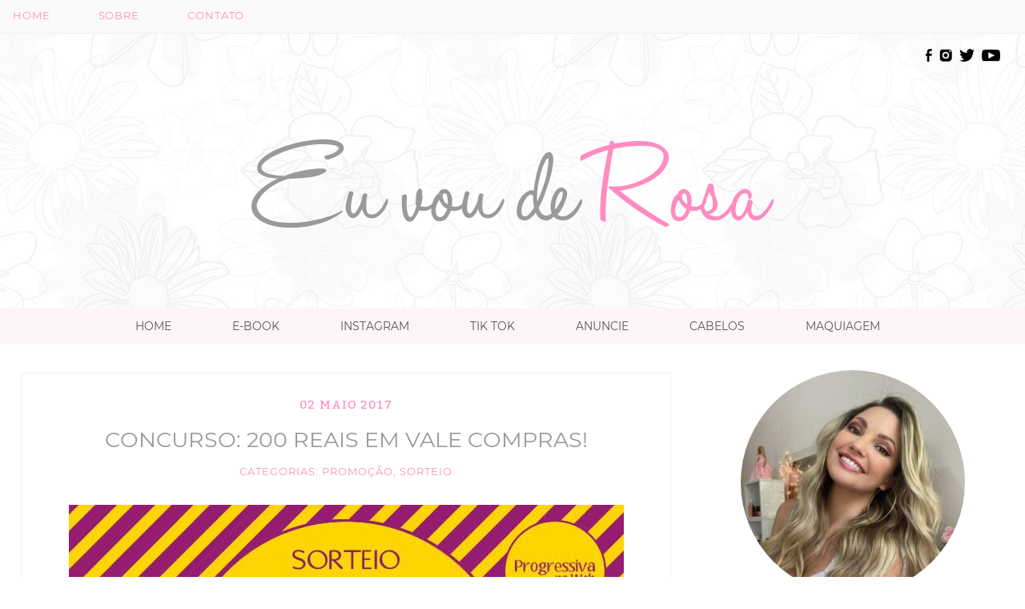

--- FILE ---
content_type: text/html; charset=UTF-8
request_url: https://euvouderosa.com/2017/05/concuros-200-reais-em-vale-compras.html
body_size: 15551
content:
	<!DOCTYPE html> 
<!--[if IE 9]><html class="lt-ie10" lang="pt-br" > <![endif]--> 
<html class="no-js" lang="pt-br" > 
	<head> 
		<meta name="google-site-verification" content="2B0eqO6RwryRR60k7eZBlf9bnDAC95K5bXCwbxFK38s" />
<meta property="fb:app_id" content="881698831844528"/>
		<meta charset="utf-8"> 
		<!-- If you delete this meta tag World War Z will become a reality --> 
		<meta name="viewport" content="width=device-width, initial-scale=1.0"> 
		<title>Concurso: 200 reais em vale compras!Eu vou de Rosa- Cabelos e Cosméticos</title>
		<script src='https://ajax.googleapis.com/ajax/libs/jquery/1.10.2/jquery.min.js'/>
		
	<!-- This site is optimized with the Yoast SEO plugin v14.8.1 - https://yoast.com/wordpress/plugins/seo/ -->
	<title>Concurso: 200 reais em vale compras!</title>
	<meta name="description" content="Olá pessoal! Tempo que não temos um sorteio bacana por aqui, né? Mas a loja Progressiva na Web disponibilizou um vale compras no valor de 200 reais para" />
	<meta name="robots" content="index, follow" />
	<meta name="googlebot" content="index, follow, max-snippet:-1, max-image-preview:large, max-video-preview:-1" />
	<meta name="bingbot" content="index, follow, max-snippet:-1, max-image-preview:large, max-video-preview:-1" />
	<link rel="canonical" href="https://euvouderosa.com/2017/05/concuros-200-reais-em-vale-compras.html" />
	<meta property="og:locale" content="pt_BR" />
	<meta property="og:type" content="article" />
	<meta property="og:title" content="Concurso: 200 reais em vale compras!" />
	<meta property="og:description" content="Olá pessoal! Tempo que não temos um sorteio bacana por aqui, né? Mas a loja Progressiva na Web disponibilizou um vale compras no valor de 200 reais para" />
	<meta property="og:url" content="https://euvouderosa.com/2017/05/concuros-200-reais-em-vale-compras.html" />
	<meta property="og:site_name" content="Eu vou de Rosa- Cabelos e Cosméticos" />
	<meta property="article:publisher" content="https://www.facebook.com/euvouderosa" />
	<meta property="article:author" content="www.facebook.com/euvouderosa" />
	<meta property="article:published_time" content="2017-05-02T20:16:11+00:00" />
	<meta property="article:modified_time" content="2017-05-03T14:30:56+00:00" />
	<meta property="og:image" content="https://euvouderosa.com/wp-content/uploads/2017/05/unnamed-1.jpg" />
	<meta property="og:image:width" content="693" />
	<meta property="og:image:height" content="500" />
	<script type="application/ld+json" class="yoast-schema-graph">{"@context":"https://schema.org","@graph":[{"@type":"WebSite","@id":"https://euvouderosa.com/#website","url":"https://euvouderosa.com/","name":"Eu vou de Rosa- Cabelos e Cosm\u00e9ticos","description":"Blog sobre cabelos e Resenhas de produtos de cabelo, tratamentos, hidrata\u00e7\u00e3o, nutri\u00e7\u00e3o, reconstru\u00e7\u00e3o e mais!","potentialAction":[{"@type":"SearchAction","target":"https://euvouderosa.com/?s={search_term_string}","query-input":"required name=search_term_string"}],"inLanguage":"pt-BR"},{"@type":"ImageObject","@id":"https://euvouderosa.com/2017/05/concuros-200-reais-em-vale-compras.html#primaryimage","inLanguage":"pt-BR","url":"https://euvouderosa.com/wp-content/uploads/2017/05/unnamed-1.jpg","width":693,"height":500,"caption":"https://goo.gl/q7q0eA"},{"@type":"WebPage","@id":"https://euvouderosa.com/2017/05/concuros-200-reais-em-vale-compras.html#webpage","url":"https://euvouderosa.com/2017/05/concuros-200-reais-em-vale-compras.html","name":"Concurso: 200 reais em vale compras!","isPartOf":{"@id":"https://euvouderosa.com/#website"},"primaryImageOfPage":{"@id":"https://euvouderosa.com/2017/05/concuros-200-reais-em-vale-compras.html#primaryimage"},"datePublished":"2017-05-02T20:16:11+00:00","dateModified":"2017-05-03T14:30:56+00:00","author":{"@id":"https://euvouderosa.com/#/schema/person/af75f891852eac26db06785523f7379d"},"description":"Ol\u00e1 pessoal! Tempo que n\u00e3o temos um sorteio bacana por aqui, n\u00e9? Mas a loja Progressiva na Web disponibilizou um vale compras no valor de 200 reais para","inLanguage":"pt-BR","potentialAction":[{"@type":"ReadAction","target":["https://euvouderosa.com/2017/05/concuros-200-reais-em-vale-compras.html"]}]},{"@type":"Person","@id":"https://euvouderosa.com/#/schema/person/af75f891852eac26db06785523f7379d","name":"Bia Munstein","image":{"@type":"ImageObject","@id":"https://euvouderosa.com/#personlogo","inLanguage":"pt-BR","url":"https://secure.gravatar.com/avatar/b591c9d5798fbc14b185010f0af5af1c?s=96&d=mm&r=g","caption":"Bia Munstein"},"sameAs":["www.facebook.com/euvouderosa","https://twitter.com/biamunstein"]}]}</script>
	<!-- / Yoast SEO plugin. -->


<link rel='dns-prefetch' href='//ajax.googleapis.com' />
<link rel='dns-prefetch' href='//s.w.org' />
<link rel="alternate" type="application/rss+xml" title="Feed de comentários para Eu vou de Rosa- Cabelos e Cosméticos &raquo; Concurso: 200 reais em vale compras!" href="https://euvouderosa.com/2017/05/concuros-200-reais-em-vale-compras.html/feed" />
		<script type="text/javascript">
			window._wpemojiSettings = {"baseUrl":"https:\/\/s.w.org\/images\/core\/emoji\/12.0.0-1\/72x72\/","ext":".png","svgUrl":"https:\/\/s.w.org\/images\/core\/emoji\/12.0.0-1\/svg\/","svgExt":".svg","source":{"concatemoji":"https:\/\/euvouderosa.com\/wp-includes\/js\/wp-emoji-release.min.js?ver=5.4.18"}};
			/*! This file is auto-generated */
			!function(e,a,t){var n,r,o,i=a.createElement("canvas"),p=i.getContext&&i.getContext("2d");function s(e,t){var a=String.fromCharCode;p.clearRect(0,0,i.width,i.height),p.fillText(a.apply(this,e),0,0);e=i.toDataURL();return p.clearRect(0,0,i.width,i.height),p.fillText(a.apply(this,t),0,0),e===i.toDataURL()}function c(e){var t=a.createElement("script");t.src=e,t.defer=t.type="text/javascript",a.getElementsByTagName("head")[0].appendChild(t)}for(o=Array("flag","emoji"),t.supports={everything:!0,everythingExceptFlag:!0},r=0;r<o.length;r++)t.supports[o[r]]=function(e){if(!p||!p.fillText)return!1;switch(p.textBaseline="top",p.font="600 32px Arial",e){case"flag":return s([127987,65039,8205,9895,65039],[127987,65039,8203,9895,65039])?!1:!s([55356,56826,55356,56819],[55356,56826,8203,55356,56819])&&!s([55356,57332,56128,56423,56128,56418,56128,56421,56128,56430,56128,56423,56128,56447],[55356,57332,8203,56128,56423,8203,56128,56418,8203,56128,56421,8203,56128,56430,8203,56128,56423,8203,56128,56447]);case"emoji":return!s([55357,56424,55356,57342,8205,55358,56605,8205,55357,56424,55356,57340],[55357,56424,55356,57342,8203,55358,56605,8203,55357,56424,55356,57340])}return!1}(o[r]),t.supports.everything=t.supports.everything&&t.supports[o[r]],"flag"!==o[r]&&(t.supports.everythingExceptFlag=t.supports.everythingExceptFlag&&t.supports[o[r]]);t.supports.everythingExceptFlag=t.supports.everythingExceptFlag&&!t.supports.flag,t.DOMReady=!1,t.readyCallback=function(){t.DOMReady=!0},t.supports.everything||(n=function(){t.readyCallback()},a.addEventListener?(a.addEventListener("DOMContentLoaded",n,!1),e.addEventListener("load",n,!1)):(e.attachEvent("onload",n),a.attachEvent("onreadystatechange",function(){"complete"===a.readyState&&t.readyCallback()})),(n=t.source||{}).concatemoji?c(n.concatemoji):n.wpemoji&&n.twemoji&&(c(n.twemoji),c(n.wpemoji)))}(window,document,window._wpemojiSettings);
		</script>
		<style type="text/css">
img.wp-smiley,
img.emoji {
	display: inline !important;
	border: none !important;
	box-shadow: none !important;
	height: 1em !important;
	width: 1em !important;
	margin: 0 .07em !important;
	vertical-align: -0.1em !important;
	background: none !important;
	padding: 0 !important;
}
</style>
	<link rel='stylesheet' id='wp-block-library-css'  href='https://euvouderosa.com/wp-includes/css/dist/block-library/style.min.css?ver=5.4.18' type='text/css' media='all' />
<link rel='stylesheet' id='to-top-css'  href='https://euvouderosa.com/wp-content/plugins/to-top/public/css/to-top-public.css?ver=2.2.1' type='text/css' media='all' />
<link rel='stylesheet' id='normalize-css'  href='https://euvouderosa.com/wp-content/themes/tema-eu-vou-de-rosa-bia-munstein/css/normalize.css?v=7&#038;ver=5.5.1' type='text/css' media='all' />
<link rel='stylesheet' id='foundation-css-css'  href='https://euvouderosa.com/wp-content/themes/tema-eu-vou-de-rosa-bia-munstein/css/foundation.min.css?v=7&#038;ver=5.5.1' type='text/css' media='all' />
<link rel='stylesheet' id='style-css'  href='https://euvouderosa.com/wp-content/themes/tema-eu-vou-de-rosa-bia-munstein/style.css?v=45&#038;ver=5.5.1' type='text/css' media='all' />
<script type='text/javascript' src='http://ajax.googleapis.com/ajax/libs/jquery/2.0.3/jquery.min.js?ver=5.5.1'></script>
<script type='text/javascript'>
/* <![CDATA[ */
var to_top_options = {"scroll_offset":"80","icon_opacity":"100","style":"image","icon_type":"dashicons-arrow-up-alt2","icon_color":"#ffffff","icon_bg_color":"#000000","icon_size":"32","border_radius":"5","image":"https:\/\/euvouderosa.com\/wp-content\/uploads\/2018\/04\/btn_topo.png","image_width":"80","image_alt":"","location":"bottom-right","margin_x":"20","margin_y":"20","show_on_admin":"0","enable_autohide":"0","autohide_time":"2","enable_hide_small_device":"0","small_device_max_width":"640","reset":"0"};
/* ]]> */
</script>
<script type='text/javascript' src='https://euvouderosa.com/wp-content/plugins/to-top/public/js/to-top-public.js?ver=2.2.1'></script>
<script type='text/javascript' src='https://euvouderosa.com/wp-content/themes/tema-eu-vou-de-rosa-bia-munstein/js/vendor/modernizr.js?ver=5.5.1'></script>
<link rel='https://api.w.org/' href='https://euvouderosa.com/wp-json/' />
<link rel="alternate" type="application/json+oembed" href="https://euvouderosa.com/wp-json/oembed/1.0/embed?url=https%3A%2F%2Feuvouderosa.com%2F2017%2F05%2Fconcuros-200-reais-em-vale-compras.html" />
<link rel="alternate" type="text/xml+oembed" href="https://euvouderosa.com/wp-json/oembed/1.0/embed?url=https%3A%2F%2Feuvouderosa.com%2F2017%2F05%2Fconcuros-200-reais-em-vale-compras.html&#038;format=xml" />
<script type="text/javascript">
	window._wp_rp_static_base_url = 'https://wprp.zemanta.com/static/';
	window._wp_rp_wp_ajax_url = "https://euvouderosa.com/wp-admin/admin-ajax.php";
	window._wp_rp_plugin_version = '3.6.4';
	window._wp_rp_post_id = '25231';
	window._wp_rp_num_rel_posts = '4';
	window._wp_rp_thumbnails = true;
	window._wp_rp_post_title = 'Concurso%3A+200+reais+em+vale+compras%21';
	window._wp_rp_post_tags = ['promo%C3%A7%C3%A3o', 'sorteio', 'de', 'ma', 'email', 'dia', 'os', 'a', 'na', 'valor', 'um', 'vale', 'em', '200', 'eu', 'para', 'respond'];
	window._wp_rp_promoted_content = true;
</script>
<link rel="stylesheet" href="https://euvouderosa.com/wp-content/plugins/wordpress-23-related-posts-plugin/static/themes/vertical.css?version=3.6.4" />
<style type="text/css">
.related_post_title {
clear: both;
margin: 0 !important;
color: #999a9a;
font-family: 'HaloHandletter';
font-size: 3em;
padding-left: 20px;
}
ul.related_post {
}
ul.related_post li {
}
ul.related_post li a {
position: relative !important;
	display: block !important;
	font-size: 11px;
	line-height: 1.4em !important;
	text-decoration: none !important;
	margin-bottom: 0px !important;
	text-indent: 0 !important;
	text-align: center;
	color: #404040 !important;
	text-transform: uppercase;
	background-color: #fee7f0;
	padding-bottom: 6px;
	border: 2px solid #fee7f0;
	font-family: Montserrat;
	font-weight: 300;
}
ul.related_post li img {
border-radius: 0px !important;
box-shadow: none !important;
position: relative;
z-index: 1;
}</style>
<!-- To Top Custom CSS --><style type='text/css'>#to_top_scrollup {background-color: transparent; color: transparent; height: auto; width: 65px;width: 80px;opacity: 1;}</style>		<script src="https://apis.google.com/js/platform.js" async defer>
		  {lang: 'pt-BR'}
		</script>
		<link href="https://fonts.googleapis.com/css?family=Lato" rel="stylesheet"> 
		<link rel="shortcut icon" href="https://www.euvouderosa.com/wp-content/uploads/2018/04/favicon-e-v-d-r.png" />
		<!-- Global site tag (gtag.js) - Google Analytics -->
		<script async src="https://www.googletagmanager.com/gtag/js?id=UA-9100116-3"></script>
		<script>
		  window.dataLayer = window.dataLayer || [];
		  function gtag(){dataLayer.push(arguments);}
		  gtag('js', new Date());

		  gtag('config', 'UA-9100116-3');
		</script>
	</head> 
	<body> 
<div id="fb-root"></div>
<script>(function(d, s, id) {
  var js, fjs = d.getElementsByTagName(s)[0];
  if (d.getElementById(id)) return;
  js = d.createElement(s); js.id = id;
  js.src = "//connect.facebook.net/pt_BR/all.js#xfbml=1&appId=881698831844528";
  fjs.parentNode.insertBefore(js, fjs);
}(document, 'script', 'facebook-jssdk'));
</script>
	  	<header>
			<!--[if lt IE 9]>
				<style>
					.aviso-ie{margin:20px; text-align:center; font-size:20px;}
					.aviso-ie a{color:#047abd;}
					.aviso-ie a:hover{text-decoration:underline;}
				</style>
				
				<div class="aviso-ie">
					<p>Seu navegador é muito antigo e não pode exibir este site corretamente.</p>
					<p>Sugerimos enfaticamente que você <a href="https://browser-update.org/update.html" target="_blank" title="Atualizar">instale um navegador atualizado (clique aqui)</a>
					para ver este site e aumentar sua segurança na internet.</p>
				</div>
			
			<![endif]-->
			
			
					<div class="header">

						<div class="barra-topo">
							<div class="row">
								<div class="barra-left">
					                <nav id='menu'>
									 <div id='menu-left'>					
									  <input type='checkbox'/>
									  <label>&#8801;&#160;&#160;</label>
									  <ul>
									    <li><a href="https://euvouderosa.com">Home</a></li>
										<li><a href="https://www.euvouderosa.com/sobre">Sobre</a></li>
										<li><a href="https://www.euvouderosa.com/contato">Contato</a></li>
									   </ul>
									 </div>
									</nav>
					            </div>
							</div>
						</div>

						<div class="clear"></div>

						<div class="row">
							<div class="large-2 medium-2 left columns">
								<div class="nada"></div>
							</div>
							<div class="large-8 medium-8 anuncio_top left columns">
								<div class="widget">			<div class="textwidget"><p><script async src="//pagead2.googlesyndication.com/pagead/js/adsbygoogle.js"></script><br />
<!-- superbanner --><br />
<ins class="adsbygoogle"
     style="display:inline-block;width:728px;height:90px"
     data-ad-client="ca-pub-6601163808121307"
     data-ad-slot="6193215845"></ins><br />
<script>
(adsbygoogle = window.adsbygoogle || []).push({});
</script></p>
</div>
		</div>							</div>
							<div class="large-2 medium-2 social_icons columns">
								<a target="_blank" href="https://www.facebook.com/euvouderosa">
									<img src="https://www.euvouderosa.com/wp-content/uploads/2018/04/eu_vou_de_rosa_ico_facebook.png">
								</a>
								<a target="_blank" href="https://www.instagram.com/euvouderosa/">
									<img src="https://www.euvouderosa.com/wp-content/uploads/2018/04/eu_vou_de_rosa_ico_instagram.png">
								</a>
								<a target="_blank" href="https://twitter.com/biamunstein">
									<img src="https://www.euvouderosa.com/wp-content/uploads/2018/04/eu_vou_de_rosa_ico_twitter.png">
								</a>
								<a target="_blank" href="https://www.youtube.com/user/biamunstein">
									<img src="https://www.euvouderosa.com/wp-content/uploads/2018/04/eu_vou_de_rosa_ico_youtube.png">
								</a>
							</div>
						</div>
					
						<div class="logo-blog">
							<a href="https://euvouderosa.com" class="headerLogo animated bounce"></a>
 						</div>

 						<div class="menu-editavel-blog">
	 						<nav class="top-bar" data-topbar role="navigation">
							  <ul class="title-area">
							    <li class="name">
							      <h1><a href="#"></a></h1>
							    </li>
							     <!-- Remove the class "menu-icon" to get rid of menu icon. Take out "Menu" to just have icon alone -->
							    <li class="toggle-topbar menu-icon"><a href="#">&#8801;&#160;&#160;</a></li>
							  </ul>

							  <section class="top-bar-section">
							    <!-- Right Nav Section -->
							    <ul class="center"><li id="menu-item-30912" class="menu-item menu-item-type-custom menu-item-object-custom menu-item-home menu-item-30912"><a href="https://euvouderosa.com/">Home</a></li>
<li id="menu-item-14232" class="menu-item menu-item-type-custom menu-item-object-custom menu-item-14232"><a href="https://bia1653100168.kpages.online/e-book-manual-do-cabelo-tratado-1875b63e-be21-44aa-a338-2fa27ad95ed8">E-book</a></li>
<li id="menu-item-14236" class="menu-item menu-item-type-custom menu-item-object-custom menu-item-14236"><a href="https://www.instagram.com/biamunstein">Instagram</a></li>
<li id="menu-item-42529" class="menu-item menu-item-type-custom menu-item-object-custom menu-item-42529"><a href="https://www.tiktok.com/@biamunstein">TIK TOK</a></li>
<li id="menu-item-14235" class="menu-item menu-item-type-custom menu-item-object-custom menu-item-14235"><a href="https://euvouderosa.com/2009/05/contato.html">Anuncie</a></li>
<li id="menu-item-14230" class="menu-item menu-item-type-taxonomy menu-item-object-category menu-item-14230"><a href="https://euvouderosa.com/cabelos">Cabelos</a></li>
<li id="menu-item-14233" class="menu-item menu-item-type-taxonomy menu-item-object-category menu-item-14233"><a href="https://euvouderosa.com/maquiagem">Maquiagem</a></li>
</ul>							  </section>
							</nav>

							<div class="clear"></div>
						</div>

						<div class="seach-mobile" style="display: none;">
				  			<div class="row">
				  				<form action="/" method="get" accept-charset="utf-8" id="searchform" role="search" autocomplete="on">
  <div>
    <input type="text" name="s" id="s" value="" placeholder="O que você procura? :)"/>
    <input type="submit" id="searchsubmit" value="s" />
  </div>
</form>				  			</div>
				  		</div>
						
					</div>   


	  	</header>	

		<div class="row content-sidebar"><!--conteudo + sidebar-->
			<div class="large-8 medium-8 columns"><!--loop de post e conteúdo-->
								<article>
					<div class="post-list">
						<div class="row">
							<div class="post-data">
							<!-- data do post - mudar conforme estilo  -->
								02 
							
								maio 
							
								2017							</div>

							<div class="title-post">
								<!-- titulo do post -->
								<h1><a href="https://euvouderosa.com/2017/05/concuros-200-reais-em-vale-compras.html">Concurso: 200 reais em vale compras!</a></h1>
							</div>

							
							<div class="post-categ">
								<!-- categoria em texto -->
								Categorias: <a href="https://euvouderosa.com/promocao" rel="category tag">Promoção</a>, <a href="https://euvouderosa.com/sorteio" rel="category tag">Sorteio</a>							</div>
							
							<div class="row">
								<div class="large-12 columns post-content">
									<p><img class="aligncenter size-large wp-image-25232" src="https://euvouderosa.com/wp-content/uploads/2017/05/unnamed-1-693x500.jpg" alt="https://goo.gl/q7q0eA" width="693" height="500" srcset="https://euvouderosa.com/wp-content/uploads/2017/05/unnamed-1.jpg 693w, https://euvouderosa.com/wp-content/uploads/2017/05/unnamed-1-300x216.jpg 300w" sizes="(max-width: 693px) 100vw, 693px" /></p>
<p>Olá pessoal!</p>
<p>Tempo que não temos um sorteio bacana por aqui, né? Mas <a href="https://goo.gl/q7q0eA" target="_blank" rel="noopener noreferrer">a loja Progressiva na Web</a> disponibilizou um vale compras no valor de 200 reais para sortear entre vocês! &lt;3</p>
<p>Para participar basta deixar seu nome e e-mail no formulário abaixo -que não será repassado a terceiros- e responder a pergunta:</p>
<p><strong>-o que você compraria na loja com os 200 reais?</strong></p>
<p>A resposta que eu considerar mais bacana leva o prêmio, combinado?? O resultado sai dia 17/05. Válido para o Brasil.</p>
<p>Bora participar!! (caso o formulário não abra <a href="https://docs.google.com/forms/d/e/1FAIpQLSfIoOBD3_E6FkNabkDb5hiamxlrNL_FiivDWYnfPmuBZk0p5Q/viewform?usp=sf_link">clique aqui</a>).</p>
<p><iframe src="https://docs.google.com/forms/d/e/1FAIpQLSfIoOBD3_E6FkNabkDb5hiamxlrNL_FiivDWYnfPmuBZk0p5Q/viewform?embedded=true" width="660" height="800" frameborder="0" marginwidth="0" marginheight="0">Carregando…</iframe></p>
								</div>

							
							</div>
								<div class="clear"></div>
								<div class="post-footer">	
									<div class="large-3 medium-3 p_footer_author columns">
										POST BY: <br> <a href="https://euvouderosa.com/author/bia" title="Posts de Bia Munstein" rel="author">Bia Munstein</a>									</div>

									<div class="large-5 medium-5 small-6 p_footer_share columns">
									Compartilhe <img src="https://www.euvouderosa.com/wp-content/uploads/2018/04/seta-eu-vou-de-rosa.png"><br>

									<p>
									<span style="top: -10px;" class="fb-like" data-href="https://www.euvouderosa.com/" data-layout="button_count" data-action="like" data-size="small" data-show-faces="false" data-share="false"></span>

									<a rel="nofollow" href="http://twitter.com/home?status=Concurso: 200 reais em vale compras!+https://euvouderosa.com/2017/05/concuros-200-reais-em-vale-compras.html" target="_blank" title="Compartilhe esse post no Twitter" style="top: -6px;position: relative;"><img src="https://lh3.googleusercontent.com/-WrStxRIGO_0/VZWsxWQGgEI/AAAAAAAAL30/o9Y2u5xh11w/s56/icone-comp-twitte.png" /></a>
	
									<a class="g-plus" data-action="share" data-annotation="none"></a>
									</p>

									</div>
									
									<div class="large-4 medium-4 small-6 p_footer_comment columns">
										<div class="row">
											<div class="large-4 medium-4 columns">
											<div class="talk-img">
												<img src="https://www.euvouderosa.com/wp-content/uploads/2018/04/vou-de-rosa-comment-talk.png">
											</div>
											</div>
											<div class="large-8 medium-8 align-center columns">
											<a href="https://euvouderosa.com/2017/05/concuros-200-reais-em-vale-compras.html/#comments">
												Comente<br>
												aqui
											</a>
											</div>
										</div>
									</div>
								</div>

								<div class="clear"></div>
								
								<div class="adsense-post-center">
									<div class="widget_text widget-adsense"><div class="textwidget custom-html-widget"><script async src="//pagead2.googlesyndication.com/pagead/js/adsbygoogle.js"></script>
<!-- Final Post 300x250 -->
<ins class="adsbygoogle"
     style="display:inline-block;width:300px;height:250px"
     data-ad-client="ca-pub-6601163808121307"
     data-ad-slot="3787307525"></ins>
<script>
(adsbygoogle = window.adsbygoogle || []).push({});
</script></div></div><div class="widget_text widget-adsense"><div class="textwidget custom-html-widget"><script async src="//pagead2.googlesyndication.com/pagead/js/adsbygoogle.js"></script>
<!-- final Post 2 -->
<ins class="adsbygoogle"
     style="display:inline-block;width:300px;height:250px"
     data-ad-client="ca-pub-6601163808121307"
     data-ad-slot="8195084865"></ins>
<script>
(adsbygoogle = window.adsbygoogle || []).push({});
</script></div></div>								</div>

								<div class="clear"></div>

					<div class="adsense-mobile-center" style="display: none;">
					<div class="widget_text widget-adsense-mobile"><div class="textwidget custom-html-widget"><script async src="//pagead2.googlesyndication.com/pagead/js/adsbygoogle.js"></script>
<ins class="adsbygoogle"
     style="display:block"
     data-ad-format="autorelaxed"
     data-ad-client="ca-pub-6601163808121307"
     data-ad-slot="1929520382"></ins>
<script>
     (adsbygoogle = window.adsbygoogle || []).push({});
</script></div></div>					</div>

					<div class="clear"></div>

					
<div class="wp_rp_wrap  wp_rp_vertical" id="wp_rp_first"><div class="wp_rp_content"><h3 class="related_post_title">Postagens Relacionadas:</h3><ul class="related_post wp_rp"><li data-position="0" data-poid="in-155" data-post-type="none" ><a href="https://euvouderosa.com/2013/01/sorteio-70-reais-em-vale-compras-de.html" class="wp_rp_thumbnail"><img src="https://euvouderosa.com/wp-content/uploads/2013/01/sorteio2-150x150.png" alt="Sorteio: 70 reais em vale compras de maquiagem" width="150" height="150" /></a><a href="https://euvouderosa.com/2013/01/sorteio-70-reais-em-vale-compras-de.html" class="wp_rp_title">Sorteio: 70 reais em vale compras de maquiagem</a></li><li data-position="1" data-poid="in-11754" data-post-type="none" ><a href="https://euvouderosa.com/2014/08/lapis-smashbox-gratis-na-sephora.html" class="wp_rp_thumbnail"><img src="https://euvouderosa.com/wp-content/uploads/2014/08/image0013-150x150.jpg" alt="Lápis Smashbox grátis na Sephora*" width="150" height="150" /></a><a href="https://euvouderosa.com/2014/08/lapis-smashbox-gratis-na-sephora.html" class="wp_rp_title">Lápis Smashbox grátis na Sephora*</a></li><li data-position="2" data-poid="in-30417" data-post-type="none" ><a href="https://euvouderosa.com/2018/03/sigma-no-brasil-bnw.html" class="wp_rp_thumbnail"><img src="https://euvouderosa.com/wp-content/uploads/2018/03/7a408f31-e99e-48bc-8dff-eb5f0f65a840-sigma-150x150.jpg" alt="Sigma no Brasil/ BNW*" width="150" height="150" /></a><a href="https://euvouderosa.com/2018/03/sigma-no-brasil-bnw.html" class="wp_rp_title">Sigma no Brasil/ BNW*</a></li><li data-position="3" data-poid="in-8600" data-post-type="none" ><a href="https://euvouderosa.com/2013/11/resultado-sorteio-adega-casa-ambiente.html" class="wp_rp_title">Resultado do sorteio: Adega Casa Ambiente</a></li></ul></div></div>

					<div class="clear"></div>

								<section>
									<div class="row">
										<div class="fb-comments" data-href="https://euvouderosa.com/2017/05/concuros-200-reais-em-vale-compras.html" data-num-posts="5" data-width="450" data-colorscheme="light" data-mobile="false"></div>

<!-- A partir daqui você pode editar -->
<div class="row collapse comentarios-posts">
	<h2>Comentários</h2>
	<a name="comments" id="comments"></a>
	<!-- se existirem comentários para mostrar -->
			<h1 class="comentarios">
			6 comentários</h1>
		</h1>
		<ul class="no-bullet comlist">
				<li class="comment even thread-even depth-1">
		<article id="comment-57772">
			<header class="comment-author">
				<img alt='' src='https://secure.gravatar.com/avatar/1f3ea7a033472d5e0d61cee17042db83?s=75&#038;d=mm&#038;r=g' srcset='https://secure.gravatar.com/avatar/1f3ea7a033472d5e0d61cee17042db83?s=150&#038;d=mm&#038;r=g 2x' class='avatar avatar-75 photo' height='75' width='75' />				<div class="author-meta">
					<cite class="fn"><strong>Josele Lopes</strong> - </cite>					<time datetime="2017-05-10T00:24:15-03:00"><a href="https://euvouderosa.com/2017/05/concuros-200-reais-em-vale-compras.html#comment-57772">10 de maio de 2017</a></time>
									</div>
			</header>
			<section class="comment">
				<p>Participandoooo<br />
Bjs bjs</p>
								<a rel='nofollow' class='comment-reply-link' href='#comment-57772' data-commentid="57772" data-postid="25231" data-belowelement="comment-57772" data-respondelement="respond" aria-label='Responder para Josele Lopes'>Responder</a>			</section>

		</article>
</li><!-- #comment-## -->
	<li class="comment odd alt thread-odd thread-alt depth-1">
		<article id="comment-57560">
			<header class="comment-author">
				<img alt='' src='https://secure.gravatar.com/avatar/2d0e0ca683ddf546a721175730417314?s=75&#038;d=mm&#038;r=g' srcset='https://secure.gravatar.com/avatar/2d0e0ca683ddf546a721175730417314?s=150&#038;d=mm&#038;r=g 2x' class='avatar avatar-75 photo' height='75' width='75' />				<div class="author-meta">
					<cite class="fn"><strong>Claudia Uchoa</strong> - </cite>					<time datetime="2017-05-03T16:30:52-03:00"><a href="https://euvouderosa.com/2017/05/concuros-200-reais-em-vale-compras.html#comment-57560">3 de maio de 2017</a></time>
									</div>
			</header>
			<section class="comment">
				<p>Acho que preenchi o formulário  errado; espero q não </p>
								<a rel='nofollow' class='comment-reply-link' href='#comment-57560' data-commentid="57560" data-postid="25231" data-belowelement="comment-57560" data-respondelement="respond" aria-label='Responder para Claudia Uchoa'>Responder</a>			</section>

		</article>
</li><!-- #comment-## -->
	<li class="comment even thread-even depth-1">
		<article id="comment-57544">
			<header class="comment-author">
				<img alt='' src='https://secure.gravatar.com/avatar/6a990fdc1c077b5efd78cb545940b65f?s=75&#038;d=mm&#038;r=g' srcset='https://secure.gravatar.com/avatar/6a990fdc1c077b5efd78cb545940b65f?s=150&#038;d=mm&#038;r=g 2x' class='avatar avatar-75 photo' height='75' width='75' />				<div class="author-meta">
					<cite class="fn"><strong><a href='https://blognecessairecarioca.blogspot.com/' rel='external nofollow ugc' class='url'>Bárbara</a></strong> - </cite>					<time datetime="2017-05-03T07:15:12-03:00"><a href="https://euvouderosa.com/2017/05/concuros-200-reais-em-vale-compras.html#comment-57544">3 de maio de 2017</a></time>
									</div>
			</header>
			<section class="comment">
				<p>Oi Bia, tudo bem? Te sigo há pouco tempo. Gosto muito do seu trabalho, ele me inspira muito.<br />
Estava vendo e, o sorteio será 17/04? Mas já estamos no mês 05 rs. Ou eu é que estou um mês atrasada?<br />
Beijokas e fique com Deus .</p>
								<a rel='nofollow' class='comment-reply-link' href='#comment-57544' data-commentid="57544" data-postid="25231" data-belowelement="comment-57544" data-respondelement="respond" aria-label='Responder para Bárbara'>Responder</a>			</section>

		</article>
<ul class="children">
	<li class="comment byuser comment-author-bia bypostauthor odd alt depth-2">
		<article id="comment-57552">
			<header class="comment-author">
				<img alt='' src='https://secure.gravatar.com/avatar/b591c9d5798fbc14b185010f0af5af1c?s=75&#038;d=mm&#038;r=g' srcset='https://secure.gravatar.com/avatar/b591c9d5798fbc14b185010f0af5af1c?s=150&#038;d=mm&#038;r=g 2x' class='avatar avatar-75 photo' height='75' width='75' />				<div class="author-meta">
					<cite class="fn"><strong><a href='https://euvouderosa.com' rel='external nofollow ugc' class='url'>Bia Munstein</a></strong> - </cite>					<time datetime="2017-05-03T13:03:39-03:00"><a href="https://euvouderosa.com/2017/05/concuros-200-reais-em-vale-compras.html#comment-57552">3 de maio de 2017</a></time>
									</div>
			</header>
			<section class="comment">
				<p>obrigada por avisar rs</p>
								<a rel='nofollow' class='comment-reply-link' href='#comment-57552' data-commentid="57552" data-postid="25231" data-belowelement="comment-57552" data-respondelement="respond" aria-label='Responder para Bia Munstein'>Responder</a>			</section>

		</article>
</li><!-- #comment-## -->
</ul><!-- .children -->
</li><!-- #comment-## -->
	<li class="comment even thread-odd thread-alt depth-1">
		<article id="comment-57527">
			<header class="comment-author">
				<img alt='' src='https://secure.gravatar.com/avatar/?s=75&#038;d=mm&#038;r=g' srcset='https://secure.gravatar.com/avatar/?s=150&#038;d=mm&#038;r=g 2x' class='avatar avatar-75 photo avatar-default' height='75' width='75' />				<div class="author-meta">
					<cite class="fn"><strong><a href='https://elaferreira.20@gmail.com' rel='external nofollow ugc' class='url'>Rafaela</a></strong> - </cite>					<time datetime="2017-05-02T23:40:04-03:00"><a href="https://euvouderosa.com/2017/05/concuros-200-reais-em-vale-compras.html#comment-57527">2 de maio de 2017</a></time>
									</div>
			</header>
			<section class="comment">
				<p>Bia, a data seria 17/05, certo?! No post está 17/04.bjss</p>
								<a rel='nofollow' class='comment-reply-link' href='#comment-57527' data-commentid="57527" data-postid="25231" data-belowelement="comment-57527" data-respondelement="respond" aria-label='Responder para Rafaela'>Responder</a>			</section>

		</article>
<ul class="children">
	<li class="comment byuser comment-author-bia bypostauthor odd alt depth-2">
		<article id="comment-57554">
			<header class="comment-author">
				<img alt='' src='https://secure.gravatar.com/avatar/b591c9d5798fbc14b185010f0af5af1c?s=75&#038;d=mm&#038;r=g' srcset='https://secure.gravatar.com/avatar/b591c9d5798fbc14b185010f0af5af1c?s=150&#038;d=mm&#038;r=g 2x' class='avatar avatar-75 photo' height='75' width='75' />				<div class="author-meta">
					<cite class="fn"><strong><a href='https://euvouderosa.com' rel='external nofollow ugc' class='url'>Bia Munstein</a></strong> - </cite>					<time datetime="2017-05-03T13:04:58-03:00"><a href="https://euvouderosa.com/2017/05/concuros-200-reais-em-vale-compras.html#comment-57554">3 de maio de 2017</a></time>
									</div>
			</header>
			<section class="comment">
				<p>arrumei rs</p>
								<a rel='nofollow' class='comment-reply-link' href='#comment-57554' data-commentid="57554" data-postid="25231" data-belowelement="comment-57554" data-respondelement="respond" aria-label='Responder para Bia Munstein'>Responder</a>			</section>

		</article>
</li><!-- #comment-## -->
</ul><!-- .children -->
</li><!-- #comment-## -->
		</ul>
		
		<dl class="sub-nav">
			<dd class="left"><a href="#"></a></dd>
			<dd class="right"><a href="#"></a></dd>
		</dl>
	<!-- se não existirem comentários para mostrar -->
	</div>

	<div class="row collapse" id="respond">
		<div class="cancel-comment-reply"> 
			<p><a rel="nofollow" id="cancel-comment-reply-link" href="/2017/05/concuros-200-reais-em-vale-compras.html#respond" style="display:none;">Clique aqui para cancelar a resposta.</a></p>
		</div>
		
					<div class="small-12 columns">
				<form action="https://euvouderosa.com/wp-comments-post.php" method="post" id="commentform" name="commentform">
  				  					<div class="row">
						<div class="large-6 medium-6 small-12 left columns">
							<input type="text" name="author" value="" tabindex="1" placeholder="NOME" />
						
							<input type="text" name="email" value="" tabindex="2" placeholder="E-MAIL (não será publicado)" />
						
							<input type="text" name="url" value="" tabindex="3" placeholder="BLOG / SITE (opcional)" />
						</div>
											<div class="large-6 medium-6 small-12 columns">
							<textarea name="comment" id="comment" tabindex="4" placeholder="ESCREVA SEU COMENTÁRIO AQUI. :)"></textarea>
						</div>

						<div class="gravatar">
						Para ter uma imagem em seu avatar, cadastre-se em 
						<a href="http://pt.gravatar.com/">gravatar.com</a>.
						</div>

						<center>
						<div class="small-12 columns">
						<input type="submit" class="button small radius" value="ENVIAR COMENTÁRIO" onclick="document.commentform.submit();" />
						<input type="hidden" name="comment_post_ID" value="25231" />
						<input type='hidden' name='comment_post_ID' value='25231' id='comment_post_ID' />
<input type='hidden' name='comment_parent' id='comment_parent' value='0' />
						<p style="display: none;"><input type="hidden" id="akismet_comment_nonce" name="akismet_comment_nonce" value="9330dc2c86" /></p><input type="hidden" id="ak_js" name="ak_js" value="236"/><textarea name="ak_hp_textarea" cols="45" rows="8" maxlength="100" style="display: none !important;"></textarea>						</div>
						</center>
				
				</form>
			</div>
			</div>
 
									</div>
								</section>
						</div><!-- fecha row -->
					</div><!-- fecha post-list -->
				</article>

				<div class="paginacao-single-post">
				 	<div class="post-anterior">
				 		<a href="https://euvouderosa.com/2017/05/diario-cabelo-descolorido-reconstrucao-power.html">< Post Anterior</a>				 	</div>
					<div class="post-proximo">
						<a href="https://euvouderosa.com/2017/05/minha-peruca-loira-full-lace-da-irresistible-colocando-no-video.html">Próximo Post ></a>					</div>
				</div>
			</div><!--fecha loop de posts e conteúdo-->
		 	<div class="large-4 medium-4 columns right quadro-sidebar"><!--sidebar-->
		<aside>
			<div class="widget_text row widget-box"><div class="textwidget custom-html-widget"><style>
	/* leia com atentão - como mudar a foto do perfil
	   alterar o próximo link abaixo pelo link da sua nova imagem
	*/
	.foto-perfil-bia{
		/* alterar apenas o link abaixo */
		background-image: url('https://euvouderosa.com/wp-content/uploads/2025/03/img_4976-e1741615878472.jpg');
		width: 100%;
		max-width: 280px;
		height: 280px;
		object-fit: cover;
		object-position: center;
		text-align: center;
		margin: 0 auto;
		border-radius: 100%;
	}
	.perfil-nome-bia{
		color: #ff8cbf;
		font-family: 'HaloHandletter';
		text-align: center;
		font-size: 3.3em;
	}
	.descricao-perfil-bia{
		color: #7a7a7a;
		font-family: Arial;
		line-height: 21px;
	}
	</style>

	<div class="foto-perfil-bia"></div>
	<div class="perfil-nome-bia">Bia Munstein</div>
	<div class="descricao-perfil-bia">

	</div></div></div><div class="row widget-box"><form action="/" method="get" accept-charset="utf-8" id="searchform" role="search" autocomplete="on">
  <div>
    <input type="text" name="s" id="s" value="" placeholder="O que você procura? :)"/>
    <input type="submit" id="searchsubmit" value="s" />
  </div>
</form></div><div class="row widget-box"><h5>Receba as novidades por e-mail!</h5>			<div class="textwidget"><form style="padding: 3px; text-align: center;" action="https://feedburner.google.com/fb/a/mailverify" method="post" target="popupwindow">
<p><input style="width: 100%;" name="email" placeholder="Digite o seu e-mail aqui :)" type="text" /></p>
<p><input name="uri" type="hidden" value="euvouderosa" /><input name="loc" type="hidden" value="pt_BR" /><input style="width:100%;background-color: #ff8cbf !important; padding-top: 9px !important;color: #fff !important;padding-bottom: 9px;border: none; !important;" type="submit" value="Inscrever-se!" /></p>
</form>
</div>
		</div><div class="row widget-box">			<div class="textwidget"><p><center><br />
<a href="https://bia1653100168.kpages.online/e-book-manual-do-cabelo-tratado-1875b63e-be21-44aa-a338-2fa27ad95ed8" target="_blank" rel="noopener ”nofollow” noreferrer"><img src="https://euvouderosa.com/wp-content/uploads/2015/02/capa-ebook.jpg" /><img border="0" /></a></center><br />
<center><script async src="//pagead2.googlesyndication.com/pagead/js/adsbygoogle.js"></script><br />
<!-- grande lateral --><br />
<ins class="adsbygoogle" style="display: inline-block; width: 300px; height: 600px;" data-ad-client="ca-pub-6601163808121307" data-ad-slot="7985829847"></ins><br />
<script>
(adsbygoogle = window.adsbygoogle || []).push({});
</script></center><br />
<!-- Banner Name: - Teste --></p>
</div>
		</div><div class="row widget-box"><h5>Facebook</h5>			<div class="textwidget"><p>&nbsp;</p>
<div class="fb-page" data-href="https://www.facebook.com/euvouderosa" data-small-header="false" data-adapt-container-width="true" data-hide-cover="false" data-show-facepile="true">
<blockquote class="fb-xfbml-parse-ignore" cite="https://www.facebook.com/euvouderosa"><p><a href="https://www.facebook.com/euvouderosa">Eu vou de Rosa</a></p></blockquote>
</div>
<p>&nbsp;</p>
</div>
		</div><div class="row widget-box"><h5>Top posts</h5>			<div class="textwidget"><ul>
<li style="border-bottom: 1px solid #fee7f0; padding-bottom: 10px; list-style: none; padding-top: 10px;"><b><a style="font-size: 0.8em; text-transform: uppercase; font-weight: normal; font-family: 'Montserrat';" href="https://euvouderosa.com/2013/02/lojas-online-confiaveis.html">Lojas online Confiáveis</a></b></li>
<li style="border-bottom: 1px solid #fee7f0; padding-bottom: 10px; list-style: none; padding-top: 10px;"><b><a style="font-size: 0.8em; text-transform: uppercase; font-weight: normal; font-family: 'Montserrat';" href="https://euvouderosa.com/preferidos/">Meus produtos Preferidos</a></b></li>
<li style="border-bottom: 1px solid #fee7f0; padding-bottom: 10px; list-style: none; padding-top: 10px;"><b><a style="font-size: 0.8em; text-transform: uppercase; font-weight: normal; font-family: 'Montserrat';" href="https://euvouderosa.com/2013/02/plano-de-recuperacao-capilar-etapas-12.html">Plano de recuperação Capilar</a></b></li>
<li style="border-bottom: 1px solid #fee7f0; padding-bottom: 10px; list-style: none; padding-top: 10px;"><b><a style="font-size: 0.8em; text-transform: uppercase; font-weight: normal; font-family: 'Montserrat';" href="https://euvouderosa.com/2015/11/reconstrucao-hidratacao-e-nutricao-o-que-e-pra-que-serve-e-como-faz.html">Cronograma capilar: o que é? </a></b></li>
<li style="border-bottom: 1px solid #fee7f0; padding-bottom: 10px; list-style: none; padding-top: 10px;"><b><a style="font-size: 0.8em; text-transform: uppercase; font-weight: normal; font-family: 'Montserrat';" href="https://euvouderosa.com/2013/04/pergunta-da-semana-como-eu-comeco.html#.UdS_BvnCaSo">Como começo a cuidar dos fios?</a></b></li>
<li style="border-bottom: 1px solid #fee7f0; padding-bottom: 10px; list-style: none; padding-top: 10px;"><b><a style="font-size: 0.8em; text-transform: uppercase; font-weight: normal; font-family: 'Montserrat';" href="https://euvouderosa.com/2015/09/mascara-que-indico-para-cada-tipo-de-cabelo.html">Hidratação para cada tipo de cabelo</a></b></li>
<li style="border-bottom: 1px solid #fee7f0; padding-bottom: 10px; list-style: none; padding-top: 10px;"><b><a style="font-size: 0.8em; text-transform: uppercase; font-weight: normal; font-family: 'Montserrat';" href="https://euvouderosa.com/2011/04/como-hidratar-os-cabelos-em-casa.html" target="_blank" rel="noopener noreferrer">Como hidratar os cabelos em casa</a></b></li>
<li style="border-bottom: 1px solid #fee7f0; padding-bottom: 10px; list-style: none; padding-top: 10px;"><b><a style="font-size: 0.8em; text-transform: uppercase; font-weight: normal; font-family: 'Montserrat';" href="https://euvouderosa.com/2011/12/tutorial-hidratando-cabelo-em-casa.html" target="_blank" rel="noopener noreferrer">Tutorial Hidratação Capilar</a></b></li>
<li style="border-bottom: 1px solid #fee7f0; padding-bottom: 10px; list-style: none; padding-top: 10px;"><b><a style="font-size: 0.8em; text-transform: uppercase; font-weight: normal; font-family: 'Montserrat';" href="https://euvouderosa.com/categoria/pergunta-da-semana" target="_blank" rel="noopener noreferrer"> Tag: Pergunta da Semana</a></b></li>
<li style="border-bottom: 1px solid #fee7f0; padding-bottom: 10px; list-style: none; padding-top: 10px;"><b><a style="font-size: 0.8em; text-transform: uppercase; font-weight: normal; font-family: 'Montserrat';" href="https://euvouderosa.com/2011/11/novo-video-tutorial-escova.html" target="_blank" rel="noopener noreferrer">Como fazer escova no cabelo.</a></b></li>
<li style="border-bottom: 1px solid #fee7f0; padding-bottom: 10px; list-style: none; padding-top: 10px;"><b><a style="font-size: 0.8em; text-transform: uppercase; font-weight: normal; font-family: 'Montserrat';" href="https://euvouderosa.com/cortes-de-cabelo" target="_blank" rel="noopener noreferrer">Como eu corto meu cabelo</a></b></li>
<li style="border-bottom: 1px solid #fee7f0; padding-bottom: 10px; list-style: none; padding-top: 10px;"><b><a style="font-size: 0.8em; text-transform: uppercase; font-weight: normal; font-family: 'Montserrat';" href="https://euvouderosa.com/2016/03/hidratante-nutritiva-ou-reconstrutora-como-identificar-o-tratamento.html">Que tipo de máscara é a minha?</a></b></li>
<li style="border-bottom: 1px solid #fee7f0; padding-bottom: 10px; list-style: none; padding-top: 10px;"><a style="font-size: 0.8em; text-transform: uppercase; font-weight: normal; font-family: 'Montserrat';" href="https://euvouderosa.com/2012/08/rotina-de-cuidados-basicos-com-os.html">Cuidados básicos com os fios</a></li>
<li style="border-bottom: 1px solid #fee7f0; padding-bottom: 10px; list-style: none; padding-top: 10px;"><a style="font-size: 0.8em; text-transform: uppercase; font-weight: normal; font-family: 'Montserrat';" href="https://euvouderosa.com/2012/03/plastica-dos-fios-como-fazer.html">Plástica dos fios</a></li>
<li style="border-bottom: 1px solid #fee7f0; padding-bottom: 10px; list-style: none; padding-top: 10px;"><b><a style="font-size: 0.8em; text-transform: uppercase; font-weight: normal; font-family: 'Montserrat';" href="https://euvouderosa.com/2018/06/quais-produtos-eu-preciso-ter-em-casa-para-fazer-luzes-no-cabelo-dossie-da-descoloracao.html">Dossiê da Descoloração</a></b></li>
</ul>
</div>
		</div><div class="row widget-box"><h5>Categorias</h5><div class="tagcloud"><a href="https://euvouderosa.com/acessorio" class="tag-cloud-link tag-link-37 tag-link-position-1" style="font-size: 9.25842696629pt;" aria-label="Acessório (38 itens)">Acessório</a>
<a href="https://euvouderosa.com/base" class="tag-cloud-link tag-link-56 tag-link-position-2" style="font-size: 10.4382022472pt;" aria-label="Base (54 itens)">Base</a>
<a href="https://euvouderosa.com/batom" class="tag-cloud-link tag-link-20 tag-link-position-3" style="font-size: 15.0786516854pt;" aria-label="Batom (214 itens)">Batom</a>
<a href="https://euvouderosa.com/blush" class="tag-cloud-link tag-link-40 tag-link-position-4" style="font-size: 9.96629213483pt;" aria-label="Blush (47 itens)">Blush</a>
<a href="https://euvouderosa.com/cabelos" class="tag-cloud-link tag-link-3 tag-link-position-5" style="font-size: 22pt;" aria-label="cabelos (1.605 itens)">cabelos</a>
<a href="https://euvouderosa.com/chegou-pra-mim" class="tag-cloud-link tag-link-34 tag-link-position-6" style="font-size: 11.3033707865pt;" aria-label="chegou pra mim (69 itens)">chegou pra mim</a>
<a href="https://euvouderosa.com/comprinhas" class="tag-cloud-link tag-link-35 tag-link-position-7" style="font-size: 13.5842696629pt;" aria-label="comprinhas (136 itens)">comprinhas</a>
<a href="https://euvouderosa.com/corretivo" class="tag-cloud-link tag-link-48 tag-link-position-8" style="font-size: 8.62921348315pt;" aria-label="Corretivo (31 itens)">Corretivo</a>
<a href="https://euvouderosa.com/cortes-de-cabelo" class="tag-cloud-link tag-link-59 tag-link-position-9" style="font-size: 8.15730337079pt;" aria-label="Cortes de cabelo (27 itens)">Cortes de cabelo</a>
<a href="https://euvouderosa.com/culinaria" class="tag-cloud-link tag-link-15 tag-link-position-10" style="font-size: 8.15730337079pt;" aria-label="Culinária (27 itens)">Culinária</a>
<a href="https://euvouderosa.com/defrizante" class="tag-cloud-link tag-link-16 tag-link-position-11" style="font-size: 9.73033707865pt;" aria-label="Defrizante (44 itens)">Defrizante</a>
<a href="https://euvouderosa.com/divulgacao" class="tag-cloud-link tag-link-68 tag-link-position-12" style="font-size: 11.6966292135pt;" aria-label="Divulgação (78 itens)">Divulgação</a>
<a href="https://euvouderosa.com/efeito-liso" class="tag-cloud-link tag-link-46 tag-link-position-13" style="font-size: 10.3595505618pt;" aria-label="Efeito Liso (53 itens)">Efeito Liso</a>
<a href="https://euvouderosa.com/encomendas-internacionais" class="tag-cloud-link tag-link-62 tag-link-position-14" style="font-size: 8pt;" aria-label="Enc. Internacionais (26 itens)">Enc. Internacionais</a>
<a href="https://euvouderosa.com/escova" class="tag-cloud-link tag-link-38 tag-link-position-15" style="font-size: 8.39325842697pt;" aria-label="Escova (29 itens)">Escova</a>
<a href="https://euvouderosa.com/esmaltes" class="tag-cloud-link tag-link-24 tag-link-position-16" style="font-size: 14.4494382022pt;" aria-label="Esmaltes (178 itens)">Esmaltes</a>
<a href="https://euvouderosa.com/feelunique" class="tag-cloud-link tag-link-42 tag-link-position-17" style="font-size: 8.47191011236pt;" aria-label="FeelUnique (30 itens)">FeelUnique</a>
<a href="https://euvouderosa.com/hidratacao" class="tag-cloud-link tag-link-23 tag-link-position-18" style="font-size: 15.393258427pt;" aria-label="Hidratação (235 itens)">Hidratação</a>
<a href="https://euvouderosa.com/leave-in" class="tag-cloud-link tag-link-133 tag-link-position-19" style="font-size: 8.70786516854pt;" aria-label="Leave in (32 itens)">Leave in</a>
<a href="https://euvouderosa.com/loiras" class="tag-cloud-link tag-link-10 tag-link-position-20" style="font-size: 15.1573033708pt;" aria-label="Loiras (216 itens)">Loiras</a>
<a href="https://euvouderosa.com/look" class="tag-cloud-link tag-link-25 tag-link-position-21" style="font-size: 8.47191011236pt;" aria-label="Look (30 itens)">Look</a>
<a href="https://euvouderosa.com/mac" class="tag-cloud-link tag-link-64 tag-link-position-22" style="font-size: 8.78651685393pt;" aria-label="MAC (33 itens)">MAC</a>
<a href="https://euvouderosa.com/maquiagem" class="tag-cloud-link tag-link-2 tag-link-position-23" style="font-size: 18.8539325843pt;" aria-label="Maquiagem (649 itens)">Maquiagem</a>
<a href="https://euvouderosa.com/moda" class="tag-cloud-link tag-link-26 tag-link-position-24" style="font-size: 9.96629213483pt;" aria-label="Moda (47 itens)">Moda</a>
<a href="https://euvouderosa.com/nutricao" class="tag-cloud-link tag-link-33 tag-link-position-25" style="font-size: 13.1123595506pt;" aria-label="nutrição (119 itens)">nutrição</a>
<a href="https://euvouderosa.com/off-topic" class="tag-cloud-link tag-link-17 tag-link-position-26" style="font-size: 14.1348314607pt;" aria-label="off-topic (160 itens)">off-topic</a>
<a href="https://euvouderosa.com/pele" class="tag-cloud-link tag-link-8 tag-link-position-27" style="font-size: 15.5505617978pt;" aria-label="Pele (243 itens)">Pele</a>
<a href="https://euvouderosa.com/perfumes" class="tag-cloud-link tag-link-12 tag-link-position-28" style="font-size: 10.4382022472pt;" aria-label="Perfumes (54 itens)">Perfumes</a>
<a href="https://euvouderosa.com/pergunta-da-semana" class="tag-cloud-link tag-link-32 tag-link-position-29" style="font-size: 9.80898876404pt;" aria-label="Pergunta da semana (45 itens)">Pergunta da semana</a>
<a href="https://euvouderosa.com/preferidos" class="tag-cloud-link tag-link-54 tag-link-position-30" style="font-size: 9.73033707865pt;" aria-label="Preferidos (44 itens)">Preferidos</a>
<a href="https://euvouderosa.com/produtos-testados" class="tag-cloud-link tag-link-11 tag-link-position-31" style="font-size: 21.4494382022pt;" aria-label="Produtos Testados (1.370 itens)">Produtos Testados</a>
<a href="https://euvouderosa.com/projeto-rapunzel" class="tag-cloud-link tag-link-30 tag-link-position-32" style="font-size: 9.02247191011pt;" aria-label="Projeto Rapunzel (35 itens)">Projeto Rapunzel</a>
<a href="https://euvouderosa.com/promocao" class="tag-cloud-link tag-link-4 tag-link-position-33" style="font-size: 13.5842696629pt;" aria-label="Promoção (138 itens)">Promoção</a>
<a href="https://euvouderosa.com/publicidade" class="tag-cloud-link tag-link-5 tag-link-position-34" style="font-size: 14.2134831461pt;" aria-label="Publicidade (166 itens)">Publicidade</a>
<a href="https://euvouderosa.com/reconstrucao" class="tag-cloud-link tag-link-7 tag-link-position-35" style="font-size: 13.5842696629pt;" aria-label="Reconstrução (138 itens)">Reconstrução</a>
<a href="https://euvouderosa.com/resultado-sorteio" class="tag-cloud-link tag-link-22 tag-link-position-36" style="font-size: 11.7752808989pt;" aria-label="Resultado Sorteio (80 itens)">Resultado Sorteio</a>
<a href="https://euvouderosa.com/loiras/retoque-de-luzes" class="tag-cloud-link tag-link-140 tag-link-position-37" style="font-size: 9.41573033708pt;" aria-label="Retoque de luzes (40 itens)">Retoque de luzes</a>
<a href="https://euvouderosa.com/rimel" class="tag-cloud-link tag-link-18 tag-link-position-38" style="font-size: 10.2808988764pt;" aria-label="Rímel (52 itens)">Rímel</a>
<a href="https://euvouderosa.com/shampoo" class="tag-cloud-link tag-link-19 tag-link-position-39" style="font-size: 12.0898876404pt;" aria-label="shampoo (89 itens)">shampoo</a>
<a href="https://euvouderosa.com/sobrancelhas" class="tag-cloud-link tag-link-29 tag-link-position-40" style="font-size: 8.15730337079pt;" aria-label="Sobrancelhas (27 itens)">Sobrancelhas</a>
<a href="https://euvouderosa.com/sombras" class="tag-cloud-link tag-link-13 tag-link-position-41" style="font-size: 10.4382022472pt;" aria-label="Sombras (54 itens)">Sombras</a>
<a href="https://euvouderosa.com/sorteio" class="tag-cloud-link tag-link-6 tag-link-position-42" style="font-size: 13.4269662921pt;" aria-label="Sorteio (130 itens)">Sorteio</a>
<a href="https://euvouderosa.com/swatches" class="tag-cloud-link tag-link-9 tag-link-position-43" style="font-size: 17.202247191pt;" aria-label="Swatches (394 itens)">Swatches</a>
<a href="https://euvouderosa.com/videos" class="tag-cloud-link tag-link-14 tag-link-position-44" style="font-size: 12.3258426966pt;" aria-label="Vídeos (94 itens)">Vídeos</a>
<a href="https://euvouderosa.com/nutricao/oleos" class="tag-cloud-link tag-link-138 tag-link-position-45" style="font-size: 8.86516853933pt;" aria-label="óleos (34 itens)">óleos</a></div>
</div><div class="row widget-box"><h5>Destaque vídeo:</h5><div style="width:100%;" class="wp-video"><!--[if lt IE 9]><script>document.createElement('video');</script><![endif]-->
<video class="wp-video-shortcode" id="video-25231-1" preload="auto" controls="controls"><source type="video/youtube" src="https://youtu.be/bH-4TafGYpk?si=Ig9hvqnrf3x22tsU&#038;_=1" /><a href="https://youtu.be/bH-4TafGYpk?si=Ig9hvqnrf3x22tsU">https://youtu.be/bH-4TafGYpk?si=Ig9hvqnrf3x22tsU</a></video></div></div>		</aside>
	</div><!--fim sidebar-->
</div> <!--fim conteúdo + sidebar-->
		
<div class="clearfix">
        
  		<footer style="overflow: hidden !important;">	
        <span id="to_top_scrollup"><img alt="" src="//euvouderosa.com/wp-content/uploads/2018/04/btn_topo.png"/></span><link rel='stylesheet' id='mediaelement-css'  href='https://euvouderosa.com/wp-includes/js/mediaelement/mediaelementplayer-legacy.min.css?ver=4.2.13-9993131' type='text/css' media='all' />
<link rel='stylesheet' id='wp-mediaelement-css'  href='https://euvouderosa.com/wp-includes/js/mediaelement/wp-mediaelement.min.css?ver=5.4.18' type='text/css' media='all' />
<script type='text/javascript' src='https://euvouderosa.com/wp-content/themes/tema-eu-vou-de-rosa-bia-munstein/js/foundation.min.js?ver=5.5.1'></script>
<script type='text/javascript' src='https://euvouderosa.com/wp-content/themes/tema-eu-vou-de-rosa-bia-munstein/js/geral.js?ver=5.5.1'></script>
<script type='text/javascript' src='https://euvouderosa.com/wp-includes/js/wp-embed.min.js?ver=5.4.18'></script>
<script async="async" type='text/javascript' src='https://euvouderosa.com/wp-content/plugins/akismet/_inc/form.js?ver=4.1.9'></script>
<script type='text/javascript'>
var mejsL10n = {"language":"pt","strings":{"mejs.download-file":"Fazer download do arquivo","mejs.install-flash":"Voc\u00ea est\u00e1 usando um navegador que n\u00e3o tem Flash ativo ou instalado. Ative o plugin do Flash player ou baixe a \u00faltima vers\u00e3o em https:\/\/get.adobe.com\/flashplayer\/","mejs.fullscreen":"Tela inteira","mejs.play":"Reproduzir","mejs.pause":"Pausar","mejs.time-slider":"Tempo do slider","mejs.time-help-text":"Use as setas esquerda e direita para avan\u00e7ar um segundo. Acima e abaixo para avan\u00e7ar dez segundos.","mejs.live-broadcast":"Transmiss\u00e3o ao vivo","mejs.volume-help-text":"Use as setas para cima ou para baixo para aumentar ou diminuir o volume.","mejs.unmute":"Desativar mudo","mejs.mute":"Mudo","mejs.volume-slider":"Controle de volume","mejs.video-player":"Tocador de v\u00eddeo","mejs.audio-player":"Tocador de \u00e1udio","mejs.captions-subtitles":"Transcri\u00e7\u00f5es\/Legendas","mejs.captions-chapters":"Cap\u00edtulos","mejs.none":"Nenhum","mejs.afrikaans":"Afric\u00e2ner","mejs.albanian":"Alban\u00eas","mejs.arabic":"\u00c1rabe","mejs.belarusian":"Bielorrusso","mejs.bulgarian":"B\u00falgaro","mejs.catalan":"Catal\u00e3o","mejs.chinese":"Chin\u00eas","mejs.chinese-simplified":"Chin\u00eas (simplificado)","mejs.chinese-traditional":"Chin\u00eas (tradicional)","mejs.croatian":"Croata","mejs.czech":"Checo","mejs.danish":"Dinamarqu\u00eas","mejs.dutch":"Holand\u00eas","mejs.english":"Ingl\u00eas","mejs.estonian":"Estoniano","mejs.filipino":"Filipino","mejs.finnish":"Finland\u00eas","mejs.french":"Franc\u00eas","mejs.galician":"Galega","mejs.german":"Alem\u00e3o","mejs.greek":"Grego","mejs.haitian-creole":"Crioulo haitiano","mejs.hebrew":"Hebraico","mejs.hindi":"Hindi","mejs.hungarian":"H\u00fangaro","mejs.icelandic":"Island\u00eas","mejs.indonesian":"Indon\u00e9sio","mejs.irish":"Irland\u00eas","mejs.italian":"Italiano","mejs.japanese":"Japon\u00eas","mejs.korean":"Coreano","mejs.latvian":"Let\u00e3o","mejs.lithuanian":"Lituano","mejs.macedonian":"Maced\u00f4nio","mejs.malay":"Malaio","mejs.maltese":"Malt\u00eas","mejs.norwegian":"Noruegu\u00eas","mejs.persian":"Persa","mejs.polish":"Polon\u00eas","mejs.portuguese":"Portugu\u00eas","mejs.romanian":"Romeno","mejs.russian":"Russo","mejs.serbian":"S\u00e9rvio","mejs.slovak":"Eslovaco","mejs.slovenian":"Esloveno","mejs.spanish":"Espanhol","mejs.swahili":"Sua\u00edli","mejs.swedish":"Sueco","mejs.tagalog":"Tagalo","mejs.thai":"Tailand\u00eas","mejs.turkish":"Turco","mejs.ukrainian":"Ucraniano","mejs.vietnamese":"Vietnamita","mejs.welsh":"Gal\u00eas","mejs.yiddish":"I\u00eddiche"}};
</script>
<script type='text/javascript' src='https://euvouderosa.com/wp-includes/js/mediaelement/mediaelement-and-player.min.js?ver=4.2.13-9993131'></script>
<script type='text/javascript' src='https://euvouderosa.com/wp-includes/js/mediaelement/mediaelement-migrate.min.js?ver=5.4.18'></script>
<script type='text/javascript'>
/* <![CDATA[ */
var _wpmejsSettings = {"pluginPath":"\/wp-includes\/js\/mediaelement\/","classPrefix":"mejs-","stretching":"responsive"};
/* ]]> */
</script>
<script type='text/javascript' src='https://euvouderosa.com/wp-includes/js/mediaelement/wp-mediaelement.min.js?ver=5.4.18'></script>
<script type='text/javascript' src='https://euvouderosa.com/wp-includes/js/mediaelement/renderers/vimeo.min.js?ver=4.2.13-9993131'></script>
	
        <div class="footer-frase">
          <div class="row">
            ”Dedico o trabalho neste blog, assim como toda a minha vida, ao nosso Senhor e Salvador Jesus Cristo, que vive e Reina para todo o sempre. Amém!”
          </div>
        </div>

        <div class="row footer-icons">
          <div class="large-3 medium-3 small-3 left columns">
            <!-- facebook -->
            <a target="_blank" href="https://www.facebook.com/euvouderosa">
              <img src="https://www.euvouderosa.com/wp-content/uploads/2018/04/ico_face_eu_vou_de_rosa.png"/>
            </a>
          </div>

          <div class="large-3 medium-3 small-3 left columns">
            <!-- twitter -->
            <a target="_blank" href="https://twitter.com/biamunstein">
              <img src="https://www.euvouderosa.com/wp-content/uploads/2018/04/ico_twitter_eu_vou_de_rosa.png"/>
            </a>
          </div>

          <div class="large-3 medium-3 small-3 left columns">
            <!-- instagram -->
            <a target="_blank" href="https://www.instagram.com/biamunstein/">
              <img src="https://www.euvouderosa.com/wp-content/uploads/2018/04/ico_insta_eu_vou_de_rosa.png"/>
            </a>
          </div>

          <div class="large-3 medium-3 small-3 left columns">
            <!-- youtube -->
            <a target="_blank" href="https://www.youtube.com/user/biamunstein">
              <img src="https://www.euvouderosa.com/wp-content/uploads/2018/04/ico_youtube_eu_vou_de_rosa.png"/>
            </a>
          </div>
        </div>
           
        <div class="widget-instagram">
          <div class="widget">			<div class="textwidget"><p>&nbsp;</p>
<div class="fb-page" data-href="https://www.instagram.com/biamunstein" data-small-header="false" data-adapt-container-width="true" data-hide-cover="false" data-show-facepile="true">
<blockquote class="fb-xfbml-parse-ignore" cite="https://www.instagram.com/biamunstein"><p><a href="https://www.instagram.com/biamunstein">Bia Munstein</a></p></blockquote>
</div>
<p>&nbsp;</p>
</div>
		</div>        </div>        
    
        <div class="creditos">
        Layout: <a target="_blank" href="https://www.behance.net/vanessaiwata">Vanessa Iwata</a> |  Programação: <a target="_blank" href="https://marihdesign.com.br">Marih Design</a>
        <br>
        <a href="https://euvouderosa.com" title="Eu vou de Rosa- Cabelos e Cosméticos">Eu vou de Rosa- Cabelos e Cosméticos</a>
        by Bia Munstein  -  Todos os direitos reservados ©
        </div>
       
  		</footer>
    
		<div class="clear"></div>

        <script src="//code.jquery.com/jquery-2.1.0.min.js"></script>
        <script>
           $(function(){
                $('.mobmenu').click(function(){
                  $('.main_header_menu .content').slideToggle();
                  $(this).toggleClass('active');
                  return false;
                });
            });
        </script>
		
		    <script type="text/javascript">
            $(document).ready(function(){
                // video responsivo - madlyluv.com
                var $allVideos = $("iframe[src^='http://player.vimeo.com'], iframe[src^='http://www.youtube.com'], iframe[src^='//www.youtube.com'], iframe[src^='https://www.youtube.com']"),
                    $fluidEl = $("body");
                $allVideos.each(function() {
                  $(this)
                    .data('aspectRatio', this.height / this.width)
                    .removeAttr('height')
                    .removeAttr('width')
                    .addClass('video')
                    .wrap('<div class="player"></div>');
                });
                $(window).resize(function() {
                  var newWidth = $fluidEl.width();
                  $allVideos.each(function() {
                    var $el = $(this);
                    $el
                      .width(newWidth)
                      .height(newWidth * $el.data('aspectRatio'));
                  });
                }).resize();
            });
        </script>

	</body> 
</html>
			

--- FILE ---
content_type: text/html; charset=utf-8
request_url: https://accounts.google.com/o/oauth2/postmessageRelay?parent=https%3A%2F%2Feuvouderosa.com&jsh=m%3B%2F_%2Fscs%2Fabc-static%2F_%2Fjs%2Fk%3Dgapi.lb.en.OE6tiwO4KJo.O%2Fd%3D1%2Frs%3DAHpOoo_Itz6IAL6GO-n8kgAepm47TBsg1Q%2Fm%3D__features__
body_size: 160
content:
<!DOCTYPE html><html><head><title></title><meta http-equiv="content-type" content="text/html; charset=utf-8"><meta http-equiv="X-UA-Compatible" content="IE=edge"><meta name="viewport" content="width=device-width, initial-scale=1, minimum-scale=1, maximum-scale=1, user-scalable=0"><script src='https://ssl.gstatic.com/accounts/o/2580342461-postmessagerelay.js' nonce="G-oSsmzTGhSi-IJItqwpNw"></script></head><body><script type="text/javascript" src="https://apis.google.com/js/rpc:shindig_random.js?onload=init" nonce="G-oSsmzTGhSi-IJItqwpNw"></script></body></html>

--- FILE ---
content_type: text/html; charset=utf-8
request_url: https://www.google.com/recaptcha/api2/aframe
body_size: 267
content:
<!DOCTYPE HTML><html><head><meta http-equiv="content-type" content="text/html; charset=UTF-8"></head><body><script nonce="U5HoTkm6VUjEEElm0Xgrug">/** Anti-fraud and anti-abuse applications only. See google.com/recaptcha */ try{var clients={'sodar':'https://pagead2.googlesyndication.com/pagead/sodar?'};window.addEventListener("message",function(a){try{if(a.source===window.parent){var b=JSON.parse(a.data);var c=clients[b['id']];if(c){var d=document.createElement('img');d.src=c+b['params']+'&rc='+(localStorage.getItem("rc::a")?sessionStorage.getItem("rc::b"):"");window.document.body.appendChild(d);sessionStorage.setItem("rc::e",parseInt(sessionStorage.getItem("rc::e")||0)+1);localStorage.setItem("rc::h",'1768725844426');}}}catch(b){}});window.parent.postMessage("_grecaptcha_ready", "*");}catch(b){}</script></body></html>